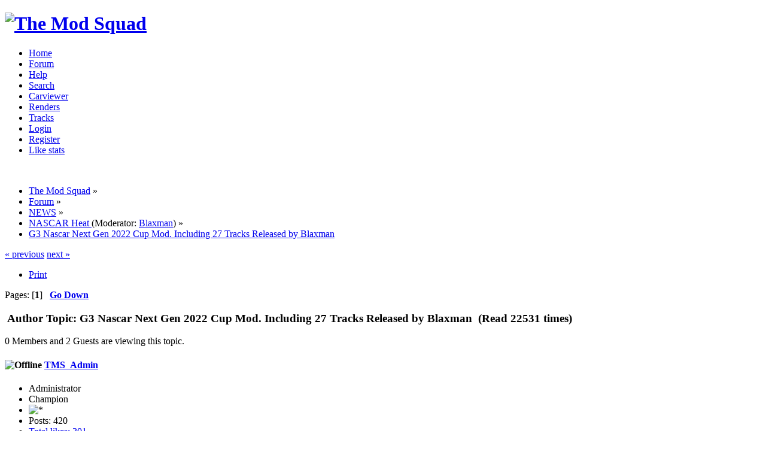

--- FILE ---
content_type: text/html; charset=ISO-8859-1
request_url: http://www.themodsquad.info/index.php?topic=8050.0;prev_next=next
body_size: 11759
content:
<!DOCTYPE html PUBLIC "-//W3C//DTD XHTML 1.0 Transitional//EN" "http://www.w3.org/TR/xhtml1/DTD/xhtml1-transitional.dtd">
<html xmlns="http://www.w3.org/1999/xhtml">
<head>
	<link rel="stylesheet" type="text/css" href="https://www.themodsquad.info/Themes/flatline/css/index.css?fin20" />
	<link rel="stylesheet" type="text/css" href="https://www.themodsquad.info/Themes/flatline/css/index_blue.css?fin20" />
	<link rel="stylesheet" type="text/css" href="http://www.themodsquad.info/Themes/default/css/webkit.css" />
	<script type="text/javascript" src="http://ajax.googleapis.com/ajax/libs/jquery/1/jquery.min.js"></script>
	<script type="text/javascript" src="http://code.jquery.com/jquery-migrate-1.0.0.js"></script>
	<script type="text/javascript" src="https://www.themodsquad.info/Themes/flatline/scripts/superfish.js"></script>
	<script type="text/javascript" src="http://www.themodsquad.info/Themes/default/scripts/script.js?fin20"></script>
	<script type="text/javascript" src="https://www.themodsquad.info/Themes/flatline/scripts/theme.js?fin20"></script>
	<script type="text/javascript"><!-- // --><![CDATA[
		var smf_theme_url = "https://www.themodsquad.info/Themes/flatline";
		var smf_default_theme_url = "http://www.themodsquad.info/Themes/default";
		var smf_images_url = "https://www.themodsquad.info/Themes/flatline/images";
		var smf_scripturl = "https://www.themodsquad.info/index.php?PHPSESSID=8306a34b7e4e36d4705ef28831699911&amp;";
		var smf_iso_case_folding = false;
		var smf_charset = "ISO-8859-1";
		var ajax_notification_text = "Loading...";
		var ajax_notification_cancel_text = "Cancel";
	// ]]></script>
	
		<script type="text/javascript">

		$(document).ready(function() { 
			$("ul.dropmenu").superfish(); 
		}); 

	</script>
	<script type="text/javascript">
		jQuery(document).ready(function($){
			$("#gototop").click(function() {
				$("body,html").animate({scrollTop:0},800);
			});	
		});
	</script>
	<meta http-equiv="Content-Type" content="text/html; charset=ISO-8859-1" />
	<meta name="descriptiong" content="G3 Nascar Next Gen 2022 Cup Mod.  Including 27 Tracks Released by Blaxman" />
	<title>G3 Nascar Next Gen 2022 Cup Mod.  Including 27 Tracks Released by Blaxman</title>
	<meta name="robots" content="noindex" />
	<link rel="canonical" href="https://www.themodsquad.info/index.php?topic=8017.0" />
	<link rel="help" href="https://www.themodsquad.info/index.php?PHPSESSID=8306a34b7e4e36d4705ef28831699911&amp;action=help" />
	<link rel="search" href="https://www.themodsquad.info/index.php?PHPSESSID=8306a34b7e4e36d4705ef28831699911&amp;action=search" />
	<link rel="contents" href="https://www.themodsquad.info/index.php?PHPSESSID=8306a34b7e4e36d4705ef28831699911&amp;" />
	<link href="http://fonts.googleapis.com/css?family=Questrial" rel="stylesheet" type="text/css" />
	
	<link rel="alternate" type="application/rss+xml" title="The Mod Squad - RSS" href="https://www.themodsquad.info/index.php?PHPSESSID=8306a34b7e4e36d4705ef28831699911&amp;type=rss;action=.xml" />
	<link rel="prev" href="https://www.themodsquad.info/index.php?PHPSESSID=8306a34b7e4e36d4705ef28831699911&amp;topic=8017.0;prev_next=prev" />
	<link rel="next" href="https://www.themodsquad.info/index.php?PHPSESSID=8306a34b7e4e36d4705ef28831699911&amp;topic=8017.0;prev_next=next" />
	<link rel="index" href="https://www.themodsquad.info/index.php?PHPSESSID=8306a34b7e4e36d4705ef28831699911&amp;board=36.0" /><link rel="stylesheet" type="text/css" href="http://www.themodsquad.info/Themes/default/css/LikePosts.css" />
	<link rel="stylesheet" type="text/css" href="http://www.themodsquad.info/Themes/default/css/VBBIS.styles.css?fin20" />
	<script language="JavaScript" type="text/javascript"><!-- // --><![CDATA[
	function EzToogle(myEzItem,ezBlockID,myImage,isBlock)
	{
		var ezCollapseState = 0;	
	
		if (document.getElementById && document.getElementById(myEzItem)!= null) {
			if (document.getElementById(myEzItem).style.display == "none")
			{ 
				document.getElementById(myEzItem).style.display = "";
				ezCollapseState = 0;
			}
			else
			{ 
				document.getElementById(myEzItem).style.display = "none";
				ezCollapseState = 1;
				document.getElementById(myEzItem).style.height = "0px";
				document.getElementById(myEzItem).style.overflowY = "hidden";
			}	
		} else if (document.layers && document.layers[myEzItem]!= null) {
			if (document.layers[myEzItem].display == "none")
			{ 
				document.layers[myEzItem].display = "";
				ezCollapseState = 0;
			}
			else
			{ 
				document.layers[myEzItem].display = "none";
				ezCollapseState = 1;
				document.layers[myEzItem].height = "0px";
				document.layers[myEzItem].overflowY = "hidden";
			}	
		} else if (document.all) {
			if (document.all[myEzItem].style.display == "none")
			{ 
				document.all[myEzItem].style.display = ""; 
				ezCollapseState = 0;
			}
			else
			{ 
				document.all[myEzItem].style.display = "none"; 
				ezCollapseState = 1;
				document.all[myEzItem].style.height = "0px";
				document.all[myEzItem].style.overflowY = "hidden";	
			}
		}
		
		EzPortalSaveBlockState(ezBlockID,ezCollapseState,isBlock);
			if (myImage.src == "https://www.themodsquad.info/Themes/flatline/images/collapse.gif") 
				myImage.src = "https://www.themodsquad.info/Themes/flatline/images/expand.gif";
			else 
				myImage.src = "https://www.themodsquad.info/Themes/flatline/images/collapse.gif";
		
		}
	function EzPortalSaveBlockState(ezBlock,ezState,isBlock)
	{
		var tempImage = new Image();
		if (isBlock == 1)
			tempImage.src = smf_scripturl + (smf_scripturl.indexOf("?") == -1 ? "?" : "&") + "action=ezportal;sa=blockstate;blockid=" + ezBlock + ";state=" + ezState + ";sesc=" + "1a392d94b374d88e8e2935be722ded22" +  ";" + (new Date().getTime());
		else
			tempImage.src = smf_scripturl + (smf_scripturl.indexOf("?") == -1 ? "?" : "&") + "action=ezportal;sa=columnstate;columnid=" + ezBlock + ";state=" + ezState + ";sesc=" + "1a392d94b374d88e8e2935be722ded22" +  ";" + (new Date().getTime());
			
	}
	// ]]></script>
</head>
<body>
<div id="wrapper" style="width: 90%">
		<div id="header"><div class="frame">
		<div id="top_section">
	<h1 class="forumtitle">
	            <a href="https://www.themodsquad.info/index.php?PHPSESSID=8306a34b7e4e36d4705ef28831699911&amp;"><img src="https://www.themodsquad.info/Themes/flatline/images/theme/logo.png" alt="The Mod Squad" title="The Mod Squad" /></a>
    </h1>
         	<div class="styleselect">
			<a class="red" href="https://www.themodsquad.info/index.php?PHPSESSID=8306a34b7e4e36d4705ef28831699911&amp;variant=red" title="Red"></a>
			<a class="blue" href="https://www.themodsquad.info/index.php?PHPSESSID=8306a34b7e4e36d4705ef28831699911&amp;variant=blue" title="Blue"></a>	
			<a class="green" href="https://www.themodsquad.info/index.php?PHPSESSID=8306a34b7e4e36d4705ef28831699911&amp;variant=green" title="Green"></a>
			<a class="purple" href="https://www.themodsquad.info/index.php?PHPSESSID=8306a34b7e4e36d4705ef28831699911&amp;variant=purple" title="Purple"></a>
			<a class="turquoise" href="https://www.themodsquad.info/index.php?PHPSESSID=8306a34b7e4e36d4705ef28831699911&amp;variant=turquoise" title="Turquoise"></a>
            </div>
		</div>
			</div>
		</div>
	
		<div id="main_menu">
			<ul class="dropmenu" id="menu_nav">
				<li id="button_home">
					<a class="active firstlevel" href="https://www.themodsquad.info/index.php?PHPSESSID=8306a34b7e4e36d4705ef28831699911&amp;">
						<span class="last firstlevel">Home</span>
					</a>
				</li>
				<li id="button_forum">
					<a class="firstlevel" href="https://www.themodsquad.info/index.php?PHPSESSID=8306a34b7e4e36d4705ef28831699911&amp;action=forum">
						<span class="firstlevel">Forum</span>
					</a>
				</li>
				<li id="button_help">
					<a class="firstlevel" href="https://www.themodsquad.info/index.php?PHPSESSID=8306a34b7e4e36d4705ef28831699911&amp;action=help">
						<span class="firstlevel">Help</span>
					</a>
				</li>
				<li id="button_search">
					<a class="firstlevel" href="https://www.themodsquad.info/index.php?PHPSESSID=8306a34b7e4e36d4705ef28831699911&amp;action=search">
						<span class="firstlevel">Search</span>
					</a>
				</li>
				<li id="button_carviewer">
					<a class="firstlevel" href="http://www.themodsquad.info/carviewers/">
						<span class="firstlevel">Carviewer</span>
					</a>
				</li>
				<li id="button_renders">
					<a class="firstlevel" href="http://renders.themodsquad.info/">
						<span class="firstlevel">Renders</span>
					</a>
				</li>
				<li id="button_tracks">
					<a class="firstlevel" href="http://tracks.themodsquad.info/">
						<span class="firstlevel">Tracks</span>
					</a>
				</li>
				<li id="button_login">
					<a class="firstlevel" href="https://www.themodsquad.info/index.php?PHPSESSID=8306a34b7e4e36d4705ef28831699911&amp;action=login">
						<span class="firstlevel">Login</span>
					</a>
				</li>
				<li id="button_register">
					<a class="firstlevel" href="https://www.themodsquad.info/index.php?PHPSESSID=8306a34b7e4e36d4705ef28831699911&amp;action=register">
						<span class="last firstlevel">Register</span>
					</a>
				</li>
				<li id="button_like_post_stats">
					<a class="firstlevel" href="https://www.themodsquad.info/index.php?PHPSESSID=8306a34b7e4e36d4705ef28831699911&amp;action=likepostsstats">
						<span class="firstlevel">Like stats</span>
					</a>
				</li>
			</ul>
		</div>
		<script type="text/javascript"><!-- // --><![CDATA[
			var oMainHeaderToggle = new smc_Toggle({
				bToggleEnabled: true,
				bCurrentlyCollapsed: false,
				aSwappableContainers: [
					'upper_section'
				],
				aSwapImages: [
					{
						sId: 'upshrink',
						srcExpanded: smf_images_url + '/upshrink.png',
						altExpanded: 'Shrink or expand the header.',
						srcCollapsed: smf_images_url + '/upshrink2.png',
						altCollapsed: 'Shrink or expand the header.'
					}
				],
				oThemeOptions: {
					bUseThemeSettings: false,
					sOptionName: 'collapse_header',
					sSessionVar: 'c8e3329544',
					sSessionId: '1a392d94b374d88e8e2935be722ded22'
				},
				oCookieOptions: {
					bUseCookie: true,
					sCookieName: 'upshrink'
				}
			});
		// ]]></script>
		<br class="clear" />
	
	<div id="content_section"><div class="frame">
		<div id="main_content_section">
	<div class="navigate_section">
		<ul>
			<li>
				<a href="https://www.themodsquad.info/index.php?PHPSESSID=8306a34b7e4e36d4705ef28831699911&amp;"><span>The Mod Squad</span></a> &#187;
			</li>
			<li>
				<a href="https://www.themodsquad.info/index.php?PHPSESSID=8306a34b7e4e36d4705ef28831699911&amp;action=forum"><span>Forum</span></a> &#187;
			</li>
			<li>
				<a href="https://www.themodsquad.info/index.php?PHPSESSID=8306a34b7e4e36d4705ef28831699911&amp;action=forum#c7"><span>NEWS</span></a> &#187;
			</li>
			<li>
				<a href="https://www.themodsquad.info/index.php?PHPSESSID=8306a34b7e4e36d4705ef28831699911&amp;board=36.0"><span>NASCAR Heat </span></a> (Moderator: <a href="https://www.themodsquad.info/index.php?PHPSESSID=8306a34b7e4e36d4705ef28831699911&amp;action=profile;u=71" title="Board Moderator">Blaxman</a>) &#187;
			</li>
			<li class="last">
				<a href="https://www.themodsquad.info/index.php?PHPSESSID=8306a34b7e4e36d4705ef28831699911&amp;topic=8017.0"><span>G3 Nascar Next Gen 2022 Cup Mod.  Including 27 Tracks Released by Blaxman</span></a>
			</li>
		</ul>
	</div>
			<a id="top"></a>
			<a id="msg60066"></a>
			<div class="pagesection">
				<div class="nextlinks"><a href="https://www.themodsquad.info/index.php?PHPSESSID=8306a34b7e4e36d4705ef28831699911&amp;topic=8017.0;prev_next=prev#new">&laquo; previous</a> <a href="https://www.themodsquad.info/index.php?PHPSESSID=8306a34b7e4e36d4705ef28831699911&amp;topic=8017.0;prev_next=next#new">next &raquo;</a></div>
		<div class="buttonlist floatright">
			<ul>
				<li><a class="button_strip_print" href="https://www.themodsquad.info/index.php?PHPSESSID=8306a34b7e4e36d4705ef28831699911&amp;action=printpage;topic=8017.0" rel="new_win nofollow"><span class="last">Print</span></a></li>
			</ul>
		</div>
				<div class="pagelinks floatleft">Pages: [<strong>1</strong>]   &nbsp;&nbsp;<a href="#lastPost"><strong>Go Down</strong></a></div>
			</div>
			<div id="forumposts">
				<div class="cat_bar">
					<h3 class="catbg">
						<img src="https://www.themodsquad.info/Themes/flatline/images/topic/normal_post.gif" align="bottom" alt="" />
						<span id="author">Author</span>
						Topic: G3 Nascar Next Gen 2022 Cup Mod.  Including 27 Tracks Released by Blaxman &nbsp;(Read 22531 times)
					</h3>
				</div>
				<p id="whoisviewing" class="smalltext">0 Members and 2 Guests are viewing this topic.
				</p>
				<form action="https://www.themodsquad.info/index.php?PHPSESSID=8306a34b7e4e36d4705ef28831699911&amp;action=quickmod2;topic=8017.0" method="post" accept-charset="ISO-8859-1" name="quickModForm" id="quickModForm" style="margin: 0;" onsubmit="return oQuickModify.bInEditMode ? oQuickModify.modifySave('1a392d94b374d88e8e2935be722ded22', 'c8e3329544') : false">
				<div class="windowbg">
					<span class="topslice"><span></span></span>
					<div class="post_wrapper">
						<div class="poster">
							<h4>
								<img src="https://www.themodsquad.info/Themes/flatline/images/useroff.gif" alt="Offline" />
								<a href="https://www.themodsquad.info/index.php?PHPSESSID=8306a34b7e4e36d4705ef28831699911&amp;action=profile;u=3226" title="View the profile of TMS_Admin">TMS_Admin</a>
							</h4>
							<ul class="reset smalltext" id="msg_60066_extra_info">
								<li class="membergroup">Administrator</li>
								<li class="postgroup">Champion</li>
								<li class="stars"><img src="https://www.themodsquad.info/Themes/flatline/images/site_owner.png" alt="*" /></li>
								<li class="postcount">Posts: 420</li>
								<li class="postcount"><a href="https://www.themodsquad.info/index.php?PHPSESSID=8306a34b7e4e36d4705ef28831699911&amp;action=profile;area=likeposts;sa=seeotherslikes;u=3226">Total likes: 301</a></li>
								<li class="profile">
									<ul>
									</ul>
								</li>
							</ul>
						</div>
						<div class="postarea">
							<div class="flow_hidden">
								<div class="keyinfo">
									<div class="messageicon">
										<img src="https://www.themodsquad.info/Themes/flatline/images/post/xx.gif" alt="" />
									</div>
									<h5 id="subject_60066">
										<a href="https://www.themodsquad.info/index.php?PHPSESSID=8306a34b7e4e36d4705ef28831699911&amp;topic=8017.msg60066#msg60066" rel="nofollow">G3 Nascar Next Gen 2022 Cup Mod.  Including 27 Tracks Released by Blaxman</a>
									</h5>
									<div class="smalltext">&#171; <strong> on:</strong> April 16, 2022, 11:09:44 AM &#187;</div>
									<div id="msg_60066_quick_mod"></div>
								</div>
							</div>
							<div class="post">
								<div class="inner" id="msg_60066"><div align="center">G3 Nascar Next Gen 2022 Cup Mod.&nbsp; Including 27 Tracks<span style="font-size: 18pt;" class="bbc_size"><span style="color: red;" class="bbc_color"></span></span></div><br />G3 2022 Cup Mod.&nbsp; <br />Brand new Cup models, templates, and 27 brand new and updated tracks inside of the mod.<br /><br /><div align="center"><img src="http://new.themodsquad.info/downloads/Blaxman/cup2022.jpg" alt="" class="bbc_img" /></div><br />Download it here:&nbsp; <a href="http://www.themodsquad.info/index.php?action=downloads;sa=view;down=1340" class="bbc_link" target="_blank">http://www.themodsquad.info/index.php?action=downloads;sa=view;down=1340</a></div>
							</div>
						</div>
						<div class="moderatorbar">
							<div class="smalltext modified" id="modified_60066">
							</div>
							<div class="smalltext reportlinks">
								<img src="https://www.themodsquad.info/Themes/flatline/images/ip.gif" alt="" />
								Logged
							</div><div class="like_post_box floatleft">
							<a id="like_post_info_60066" href="javascript:void(0)" onclick="lpObj.likeHandler.showMessageLikedInfo(60066)">
								
							</a></div>
						</div>
					</div>
					<span class="botslice"><span></span></span>
				</div>
				<hr class="post_separator" />
				<a id="msg60068"></a>
				<div class="windowbg2">
					<span class="topslice"><span></span></span>
					<div class="post_wrapper">
						<div class="poster">
							<h4>
								<img src="https://www.themodsquad.info/Themes/flatline/images/useroff.gif" alt="Offline" />
								<a href="https://www.themodsquad.info/index.php?PHPSESSID=8306a34b7e4e36d4705ef28831699911&amp;action=profile;u=71" title="View the profile of Blaxman">Blaxman</a>
							</h4>
							<ul class="reset smalltext" id="msg_60068_extra_info">
								<li class="membergroup">Administrator</li>
								<li class="postgroup">Veteran</li>
								<li class="stars"><img src="https://www.themodsquad.info/Themes/flatline/images/admin.png" alt="*" /></li>
 								<li class="avatar">
									<a href="https://www.themodsquad.info/index.php?PHPSESSID=8306a34b7e4e36d4705ef28831699911&amp;action=profile;u=71">
										<img class="avatar" src="https://www.themodsquad.info/index.php?PHPSESSID=8306a34b7e4e36d4705ef28831699911&amp;action=dlattach;attach=16;type=avatar" alt="" />
									</a>
								</li>
								<li class="postcount">Posts: 2663</li>
								<li class="postcount"><a href="https://www.themodsquad.info/index.php?PHPSESSID=8306a34b7e4e36d4705ef28831699911&amp;action=profile;area=likeposts;sa=seeotherslikes;u=71">Total likes: 156</a></li>
								<li class="profile">
									<ul>
									</ul>
								</li>
							</ul>
						</div>
						<div class="postarea">
							<div class="flow_hidden">
								<div class="keyinfo">
									<div class="messageicon">
										<img src="https://www.themodsquad.info/Themes/flatline/images/post/xx.gif" alt="" />
									</div>
									<h5 id="subject_60068">
										<a href="https://www.themodsquad.info/index.php?PHPSESSID=8306a34b7e4e36d4705ef28831699911&amp;topic=8017.msg60068#msg60068" rel="nofollow">Re: G3 Nascar Next Gen 2022 Cup Mod.  Including 27 Tracks Released by Blaxman</a>
									</h5>
									<div class="smalltext">&#171; <strong>Reply #1 on:</strong> April 17, 2022, 11:31:54 AM &#187;</div>
									<div id="msg_60068_quick_mod"></div>
								</div>
							</div>
							<div class="post">
								<div class="inner" id="msg_60068">Sorry if I got a little late for my own party!&nbsp; Thankfully we have TMS admins always ready!!!!&nbsp; &nbsp;<img src="http://www.themodsquad.info/Smileys/ModSquad/applaud.gif" alt="&#58;applaud&#58;" title="applaud" class="smiley" /> <img src="http://www.themodsquad.info/Smileys/ModSquad/applaud.gif" alt="&#58;applaud&#58;" title="applaud" class="smiley" /> <img src="http://www.themodsquad.info/Smileys/ModSquad/applaud.gif" alt="&#58;applaud&#58;" title="applaud" class="smiley" /> <img src="http://www.themodsquad.info/Smileys/ModSquad/applaud.gif" alt="&#58;applaud&#58;" title="applaud" class="smiley" /><br /><br /><br /><span style="font-size: 18pt;" class="bbc_size"><span style="text-shadow: blue 1px 1px 1px">2022 Nascar NEXT GEN mod is released.&nbsp; </span></span><br /><br /><strong>Quick guide for begginers or veterans (just in case): </strong><br /><br />The Next models and mod features are described below:<br /><br />- Model name: <strong>nxtgn</strong> (for Camaro) <br /><br />- Model name: <strong>nxtfd</strong> (for Mustang) <br /><br />- Model name: <strong>nxtoy</strong> (for Camry) <br /><br /><br /><strong><span style="color: red;" class="bbc_color"><span style="font-size: 14pt;" class="bbc_size">User and league managers warnings!</span><br /><br />&nbsp;1- Do not try to use or mix older models to this mod.&nbsp; That won&#039;t make it any better and will trigger &quot;cheating&quot; warnings in online races.<br /><br />&nbsp;2 -Updated Bristol and Darlington tracks are included into the mod folder. So...&nbsp; when racing these tracks online, league managers make sure to upload them to your servers (never fogetting to save the original first). <br /><br />&nbsp;3- League managers must check/ask if the drivers are using the correct version of the mod seen in the Options and Online Chating Room screens.&nbsp; The version displayed must be</span> </strong><strong>G3-NEX 22</strong>&quot;.<br /><br /><br /><strong>This mod is best used with it&#039;s own set of tracks (G3-NG versions already included in the download). For each one of these tracks, the mod keeps the feature called ghostcar that will be explained below. <br /><br /><br /><strong> Ghostcar feature for practicing (only at <strong>G3-ME</strong> tracks):</strong><br /><br />&nbsp; You can take the ghostcar feature ON at <strong>Setup</strong> screen after loading the desired track.&nbsp; With this feature activated, the mod will bring &quot;average laps&quot; ran by test cars as guide.&nbsp; Then... when the user beats the test car lap time, it becomes the lap to beat. So... as the user gets himself improved.... it has to beat himself more and more. <br /><br />&nbsp;Now... here&#039;s the coolest part:<br /><br />Once the user participates of online races, the best laps ever record of the races will be captured/recorded on his mod records.&nbsp; So, for example: Let&#039;s say &quot;whoever&quot; scored the BEST LAP EVER on the raced track. The user will later be able to race against &quot;whoever&#039;s&quot; ghostcar (as long as he wants) and try to adjust his car or skills to catch &quot;whoever&quot; and beat him up next time they go online.&nbsp; <br /><br /><span style="font-size: 14pt;" class="bbc_size"><strong><br />&nbsp;<span style="color: red;" class="bbc_color">Mod installation: </span></strong><br /><br />We have being trying to keep it simple. To avoid all those problems Windows 7, 8 or 10 use to have with Windows putting things on the wrong places or virtual folders. We are providind the mod in folders.&nbsp; <br /><br />All the user need to do is the following....<br /><br />&nbsp;Unzip the Mod pack, copy the <strong><span style="color: blue;" class="bbc_color">G3NascarNextGen</span></strong> folder and paste it into your <strong><span style="color: purple;" class="bbc_color">Nascar HEAT</span></strong> folder.&nbsp; <br /><br /><br /><br />==============================================<br /><br /><br />NEXT GEN mod link:<br /><br /><a href="https://www.themodsquad.info/index.php?PHPSESSID=8306a34b7e4e36d4705ef28831699911&amp;action=downloads;sa=view;down=1340" class="bbc_link" target="_blank">https://www.themodsquad.info/index.php?action=downloads;sa=view;down=1340</a><br /><br /><br /><br />Special thanks one more time do DaveO!!!!&nbsp; Thank you, bud!!&nbsp; <img src="http://www.themodsquad.info/Smileys/ModSquad/icon_cool.gif" alt="&#58;icon_cool&#58;" title="icon_cool" class="smiley" /> <img src="http://www.themodsquad.info/Smileys/ModSquad/applaud.gif" alt="&#58;applaud&#58;" title="applaud" class="smiley" /> <img src="http://www.themodsquad.info/Smileys/ModSquad/applaud.gif" alt="&#58;applaud&#58;" title="applaud" class="smiley" /> <img src="http://www.themodsquad.info/Smileys/ModSquad/applaud.gif" alt="&#58;applaud&#58;" title="applaud" class="smiley" /><br /><br /></span></strong></div>
							</div>
						</div>
						<div class="moderatorbar">
							<div class="smalltext modified" id="modified_60068">
							</div>
							<div class="smalltext reportlinks">
								<img src="https://www.themodsquad.info/Themes/flatline/images/ip.gif" alt="" />
								Logged
							</div><div class="like_post_box floatleft">
							<a id="like_post_info_60068" href="javascript:void(0)" onclick="lpObj.likeHandler.showMessageLikedInfo(60068)">
								
							</a></div>
						</div>
					</div>
					<span class="botslice"><span></span></span>
				</div>
				<hr class="post_separator" />
				<a id="msg60070"></a>
				<div class="windowbg">
					<span class="topslice"><span></span></span>
					<div class="post_wrapper">
						<div class="poster">
							<h4>
								<img src="https://www.themodsquad.info/Themes/flatline/images/useroff.gif" alt="Offline" />
								<a href="https://www.themodsquad.info/index.php?PHPSESSID=8306a34b7e4e36d4705ef28831699911&amp;action=profile;u=506" title="View the profile of Hunter">Hunter</a>
							</h4>
							<ul class="reset smalltext" id="msg_60070_extra_info">
								<li class="membergroup">Global Moderator</li>
								<li class="postgroup">Winner</li>
								<li class="stars"><img src="https://www.themodsquad.info/Themes/flatline/images/admin.png" alt="*" /></li>
								<li class="postcount">Posts: 239</li>
								<li class="postcount"><a href="https://www.themodsquad.info/index.php?PHPSESSID=8306a34b7e4e36d4705ef28831699911&amp;action=profile;area=likeposts;sa=seeotherslikes;u=506">Total likes: 38</a></li>
								<li class="profile">
									<ul>
									</ul>
								</li>
							</ul>
						</div>
						<div class="postarea">
							<div class="flow_hidden">
								<div class="keyinfo">
									<div class="messageicon">
										<img src="https://www.themodsquad.info/Themes/flatline/images/post/xx.gif" alt="" />
									</div>
									<h5 id="subject_60070">
										<a href="https://www.themodsquad.info/index.php?PHPSESSID=8306a34b7e4e36d4705ef28831699911&amp;topic=8017.msg60070#msg60070" rel="nofollow">Re: G3 Nascar Next Gen 2022 Cup Mod.  Including 27 Tracks Released by Blaxman</a>
									</h5>
									<div class="smalltext">&#171; <strong>Reply #2 on:</strong> April 19, 2022, 04:38:34 PM &#187;</div>
									<div id="msg_60070_quick_mod"></div>
								</div>
							</div>
							<div class="post">
								<div class="inner" id="msg_60070">WOW fantastic job Blaxman <img src="http://www.themodsquad.info/Smileys/ModSquad/applaud.gif" alt="&#58;applaud&#58;" title="applaud" class="smiley" /> <img src="http://www.themodsquad.info/Smileys/ModSquad/applaud.gif" alt="&#58;applaud&#58;" title="applaud" class="smiley" /> <img src="http://www.themodsquad.info/Smileys/ModSquad/applaud.gif" alt="&#58;applaud&#58;" title="applaud" class="smiley" /></div>
							</div>
						</div>
						<div class="moderatorbar">
							<div class="smalltext modified" id="modified_60070">
							</div>
							<div class="smalltext reportlinks">
								<img src="https://www.themodsquad.info/Themes/flatline/images/ip.gif" alt="" />
								Logged
							</div><div class="like_post_box floatleft">
							<a id="like_post_info_60070" href="javascript:void(0)" onclick="lpObj.likeHandler.showMessageLikedInfo(60070)">
								
							</a></div>
						</div>
					</div>
					<span class="botslice"><span></span></span>
				</div>
				<hr class="post_separator" />
				<a id="msg60071"></a>
				<div class="windowbg2">
					<span class="topslice"><span></span></span>
					<div class="post_wrapper">
						<div class="poster">
							<h4>
								<img src="https://www.themodsquad.info/Themes/flatline/images/useroff.gif" alt="Offline" />
								<a href="https://www.themodsquad.info/index.php?PHPSESSID=8306a34b7e4e36d4705ef28831699911&amp;action=profile;u=1692" title="View the profile of Daveybird">Daveybird</a>
							</h4>
							<ul class="reset smalltext" id="msg_60071_extra_info">
								<li class="membergroup">Old Farts Area</li>
								<li class="postgroup">Veteran</li>
								<li class="stars"><img src="https://www.themodsquad.info/Themes/flatline/images/star.gif" alt="*" /></li>
 								<li class="avatar">
									<a href="https://www.themodsquad.info/index.php?PHPSESSID=8306a34b7e4e36d4705ef28831699911&amp;action=profile;u=1692">
										<img class="avatar" src="https://www.themodsquad.info/index.php?PHPSESSID=8306a34b7e4e36d4705ef28831699911&amp;action=dlattach;attach=2287;type=avatar" alt="" />
									</a>
								</li>
								<li class="postcount">Posts: 591</li>
								<li class="postcount"><a href="https://www.themodsquad.info/index.php?PHPSESSID=8306a34b7e4e36d4705ef28831699911&amp;action=profile;area=likeposts;sa=seeotherslikes;u=1692">Total likes: 108</a></li>
								<li class="profile">
									<ul>
										<li><a href="https://randlesimracing.weebly.com/" title="https://randlesimracing.weebly.com/" target="_blank" class="new_win"><img src="https://www.themodsquad.info/Themes/flatline/images/www_sm.gif" alt="https://randlesimracing.weebly.com/" /></a></li>
									</ul>
								</li>
							</ul>
						</div>
						<div class="postarea">
							<div class="flow_hidden">
								<div class="keyinfo">
									<div class="messageicon">
										<img src="https://www.themodsquad.info/Themes/flatline/images/post/xx.gif" alt="" />
									</div>
									<h5 id="subject_60071">
										<a href="https://www.themodsquad.info/index.php?PHPSESSID=8306a34b7e4e36d4705ef28831699911&amp;topic=8017.msg60071#msg60071" rel="nofollow">Re: G3 Nascar Next Gen 2022 Cup Mod.  Including 27 Tracks Released by Blaxman</a>
									</h5>
									<div class="smalltext">&#171; <strong>Reply #3 on:</strong> April 19, 2022, 09:12:00 PM &#187;</div>
									<div id="msg_60071_quick_mod"></div>
								</div>
							</div>
							<div class="post">
								<div class="inner" id="msg_60071">Is that the actual Gateway model for Worldwide Technology Raceway? Glad NASCAR Heat finally has one, instead of that repainted Darlington, am I right? Does anyone remember what tracks were edited for what for the earlier Platinum mods?</div>
							</div>
						</div>
						<div class="moderatorbar">
							<div class="smalltext modified" id="modified_60071">
							</div>
							<div class="smalltext reportlinks">
								<img src="https://www.themodsquad.info/Themes/flatline/images/ip.gif" alt="" />
								Logged
							</div><div class="like_post_box floatleft">
							<a id="like_post_info_60071" href="javascript:void(0)" onclick="lpObj.likeHandler.showMessageLikedInfo(60071)">
								
							</a></div>
							<div class="signature" id="msg_60071_signature"><img src="http://i1013.photobucket.com/albums/af254/Slimyscaly/Daveybird%20TMS%20Signature_zpsreshyqpc.jpg" alt="" class="bbc_img" /></div>
						</div>
					</div>
					<span class="botslice"><span></span></span>
				</div>
				<hr class="post_separator" />
				<a id="msg60072"></a>
				<div class="windowbg">
					<span class="topslice"><span></span></span>
					<div class="post_wrapper">
						<div class="poster">
							<h4>
								<img src="https://www.themodsquad.info/Themes/flatline/images/useroff.gif" alt="Offline" />
								<a href="https://www.themodsquad.info/index.php?PHPSESSID=8306a34b7e4e36d4705ef28831699911&amp;action=profile;u=71" title="View the profile of Blaxman">Blaxman</a>
							</h4>
							<ul class="reset smalltext" id="msg_60072_extra_info">
								<li class="membergroup">Administrator</li>
								<li class="postgroup">Veteran</li>
								<li class="stars"><img src="https://www.themodsquad.info/Themes/flatline/images/admin.png" alt="*" /></li>
 								<li class="avatar">
									<a href="https://www.themodsquad.info/index.php?PHPSESSID=8306a34b7e4e36d4705ef28831699911&amp;action=profile;u=71">
										<img class="avatar" src="https://www.themodsquad.info/index.php?PHPSESSID=8306a34b7e4e36d4705ef28831699911&amp;action=dlattach;attach=16;type=avatar" alt="" />
									</a>
								</li>
								<li class="postcount">Posts: 2663</li>
								<li class="postcount"><a href="https://www.themodsquad.info/index.php?PHPSESSID=8306a34b7e4e36d4705ef28831699911&amp;action=profile;area=likeposts;sa=seeotherslikes;u=71">Total likes: 156</a></li>
								<li class="profile">
									<ul>
									</ul>
								</li>
							</ul>
						</div>
						<div class="postarea">
							<div class="flow_hidden">
								<div class="keyinfo">
									<div class="messageicon">
										<img src="https://www.themodsquad.info/Themes/flatline/images/post/xx.gif" alt="" />
									</div>
									<h5 id="subject_60072">
										<a href="https://www.themodsquad.info/index.php?PHPSESSID=8306a34b7e4e36d4705ef28831699911&amp;topic=8017.msg60072#msg60072" rel="nofollow">Re: G3 Nascar Next Gen 2022 Cup Mod.  Including 27 Tracks Released by Blaxman</a>
									</h5>
									<div class="smalltext">&#171; <strong>Reply #4 on:</strong> April 20, 2022, 06:03:08 PM &#187;</div>
									<div id="msg_60072_quick_mod"></div>
								</div>
							</div>
							<div class="post">
								<div class="inner" id="msg_60072"><div class="quoteheader"><div class="topslice_quote"><a href="https://www.themodsquad.info/index.php?PHPSESSID=8306a34b7e4e36d4705ef28831699911&amp;topic=8017.msg60071#msg60071">Quote from: Daveybird on April 19, 2022, 09:12:00 PM</a></div></div><blockquote class="bbc_standard_quote">Is that the actual Gateway model for Worldwide Technology Raceway? Glad NASCAR Heat finally has one, instead of that repainted Darlington, am I right? Does anyone remember what tracks were edited for what for the earlier Platinum mods?<br /></blockquote><div class="quotefooter"><div class="botslice_quote"></div></div><br />Yes....&nbsp; &nbsp;Worldwide Technology Raceway is the actual Gateway track (converted by The Mask a.k.a JOleg) and never released (until now).&nbsp; <img src="http://www.themodsquad.info/Smileys/ModSquad/good2.gif" alt="&#58;good2&#58;" title="good2" class="smiley" /> <img src="http://www.themodsquad.info/Smileys/ModSquad/icon_thumbsup.gif" alt="&#40;Y&#41;" title="" class="smiley" /><br /><br /><br /></div>
							</div>
						</div>
						<div class="moderatorbar">
							<div class="smalltext modified" id="modified_60072">
							</div>
							<div class="smalltext reportlinks">
								<img src="https://www.themodsquad.info/Themes/flatline/images/ip.gif" alt="" />
								Logged
							</div><div class="like_post_box floatleft">
							<a id="like_post_info_60072" href="javascript:void(0)" onclick="lpObj.likeHandler.showMessageLikedInfo(60072)">
								
							</a></div>
						</div>
					</div>
					<span class="botslice"><span></span></span>
				</div>
				<hr class="post_separator" />
				<a id="msg60073"></a>
				<div class="windowbg2">
					<span class="topslice"><span></span></span>
					<div class="post_wrapper">
						<div class="poster">
							<h4>
								<img src="https://www.themodsquad.info/Themes/flatline/images/useroff.gif" alt="Offline" />
								<a href="https://www.themodsquad.info/index.php?PHPSESSID=8306a34b7e4e36d4705ef28831699911&amp;action=profile;u=506" title="View the profile of Hunter">Hunter</a>
							</h4>
							<ul class="reset smalltext" id="msg_60073_extra_info">
								<li class="membergroup">Global Moderator</li>
								<li class="postgroup">Winner</li>
								<li class="stars"><img src="https://www.themodsquad.info/Themes/flatline/images/admin.png" alt="*" /></li>
								<li class="postcount">Posts: 239</li>
								<li class="postcount"><a href="https://www.themodsquad.info/index.php?PHPSESSID=8306a34b7e4e36d4705ef28831699911&amp;action=profile;area=likeposts;sa=seeotherslikes;u=506">Total likes: 38</a></li>
								<li class="profile">
									<ul>
									</ul>
								</li>
							</ul>
						</div>
						<div class="postarea">
							<div class="flow_hidden">
								<div class="keyinfo">
									<div class="messageicon">
										<img src="https://www.themodsquad.info/Themes/flatline/images/post/xx.gif" alt="" />
									</div>
									<h5 id="subject_60073">
										<a href="https://www.themodsquad.info/index.php?PHPSESSID=8306a34b7e4e36d4705ef28831699911&amp;topic=8017.msg60073#msg60073" rel="nofollow">Re: G3 Nascar Next Gen 2022 Cup Mod.  Including 27 Tracks Released by Blaxman</a>
									</h5>
									<div class="smalltext">&#171; <strong>Reply #5 on:</strong> April 22, 2022, 05:03:05 PM &#187;</div>
									<div id="msg_60073_quick_mod"></div>
								</div>
							</div>
							<div class="post">
								<div class="inner" id="msg_60073">When you run that track in auto pitting the cars flip into there stalls can that be fixed <img src="http://www.themodsquad.info/Smileys/ModSquad/1dunknow.gif" alt="&#58;idunno&#58;" title="I don't know" class="smiley" /></div>
							</div>
						</div>
						<div class="moderatorbar">
							<div class="smalltext modified" id="modified_60073">
							</div>
							<div class="smalltext reportlinks">
								<img src="https://www.themodsquad.info/Themes/flatline/images/ip.gif" alt="" />
								Logged
							</div><div class="like_post_box floatleft">
							<a id="like_post_info_60073" href="javascript:void(0)" onclick="lpObj.likeHandler.showMessageLikedInfo(60073)">
								
							</a></div>
						</div>
					</div>
					<span class="botslice"><span></span></span>
				</div>
				<hr class="post_separator" />
				<a id="msg60079"></a>
				<div class="windowbg">
					<span class="topslice"><span></span></span>
					<div class="post_wrapper">
						<div class="poster">
							<h4>
								<img src="https://www.themodsquad.info/Themes/flatline/images/useroff.gif" alt="Offline" />
								<a href="https://www.themodsquad.info/index.php?PHPSESSID=8306a34b7e4e36d4705ef28831699911&amp;action=profile;u=71" title="View the profile of Blaxman">Blaxman</a>
							</h4>
							<ul class="reset smalltext" id="msg_60079_extra_info">
								<li class="membergroup">Administrator</li>
								<li class="postgroup">Veteran</li>
								<li class="stars"><img src="https://www.themodsquad.info/Themes/flatline/images/admin.png" alt="*" /></li>
 								<li class="avatar">
									<a href="https://www.themodsquad.info/index.php?PHPSESSID=8306a34b7e4e36d4705ef28831699911&amp;action=profile;u=71">
										<img class="avatar" src="https://www.themodsquad.info/index.php?PHPSESSID=8306a34b7e4e36d4705ef28831699911&amp;action=dlattach;attach=16;type=avatar" alt="" />
									</a>
								</li>
								<li class="postcount">Posts: 2663</li>
								<li class="postcount"><a href="https://www.themodsquad.info/index.php?PHPSESSID=8306a34b7e4e36d4705ef28831699911&amp;action=profile;area=likeposts;sa=seeotherslikes;u=71">Total likes: 156</a></li>
								<li class="profile">
									<ul>
									</ul>
								</li>
							</ul>
						</div>
						<div class="postarea">
							<div class="flow_hidden">
								<div class="keyinfo">
									<div class="messageicon">
										<img src="https://www.themodsquad.info/Themes/flatline/images/post/xx.gif" alt="" />
									</div>
									<h5 id="subject_60079">
										<a href="https://www.themodsquad.info/index.php?PHPSESSID=8306a34b7e4e36d4705ef28831699911&amp;topic=8017.msg60079#msg60079" rel="nofollow">Re: G3 Nascar Next Gen 2022 Cup Mod.  Including 27 Tracks Released by Blaxman</a>
									</h5>
									<div class="smalltext">&#171; <strong>Reply #6 on:</strong> April 26, 2022, 09:39:43 AM &#187;</div>
									<div id="msg_60079_quick_mod"></div>
								</div>
							</div>
							<div class="post">
								<div class="inner" id="msg_60079"><div class="quoteheader"><div class="topslice_quote"><a href="https://www.themodsquad.info/index.php?PHPSESSID=8306a34b7e4e36d4705ef28831699911&amp;topic=8017.msg60073#msg60073">Quote from: Hunter on April 22, 2022, 05:03:05 PM</a></div></div><blockquote class="bbc_standard_quote">When you run that track in auto pitting the cars flip into there stalls can that be fixed <img src="http://www.themodsquad.info/Smileys/ModSquad/1dunknow.gif" alt="&#58;idunno&#58;" title="I don't know" class="smiley" /><br /></blockquote><div class="quotefooter"><div class="botslice_quote"></div></div><br />At WWT track that was the best we could get. The AI&#039;s and auto driving pits are kinda &quot;wild&quot; in there indeed. By now, I suggest manual driving pits and a pit window strategy that avoid being there along with AI cars.&nbsp; &nbsp;<img src="http://www.themodsquad.info/Smileys/ModSquad/cheesy.gif" alt="&#58;D" title="Cheesy" class="smiley" /> <img src="http://www.themodsquad.info/Smileys/ModSquad/laugh1.gif" alt="&#58;laugh1&#58;" title="laugh1" class="smiley" /> </div>
							</div>
						</div>
						<div class="moderatorbar">
							<div class="smalltext modified" id="modified_60079">
							</div>
							<div class="smalltext reportlinks">
								<img src="https://www.themodsquad.info/Themes/flatline/images/ip.gif" alt="" />
								Logged
							</div><div class="like_post_box floatleft">
							<a id="like_post_info_60079" href="javascript:void(0)" onclick="lpObj.likeHandler.showMessageLikedInfo(60079)">
								
							</a></div>
						</div>
					</div>
					<span class="botslice"><span></span></span>
				</div>
				<hr class="post_separator" />
				<a id="msg60114"></a>
				<div class="windowbg2">
					<span class="topslice"><span></span></span>
					<div class="post_wrapper">
						<div class="poster">
							<h4>
								<img src="https://www.themodsquad.info/Themes/flatline/images/useroff.gif" alt="Offline" />
								<a href="https://www.themodsquad.info/index.php?PHPSESSID=8306a34b7e4e36d4705ef28831699911&amp;action=profile;u=7039" title="View the profile of TGeorge">TGeorge</a>
							</h4>
							<ul class="reset smalltext" id="msg_60114_extra_info">
								<li class="postgroup">Newbie</li>
								<li class="stars"><img src="https://www.themodsquad.info/Themes/flatline/images/new_guy.png" alt="*" /></li>
								<li class="postcount">Posts: 2</li>
								<li class="postcount"><a href="https://www.themodsquad.info/index.php?PHPSESSID=8306a34b7e4e36d4705ef28831699911&amp;action=profile;area=likeposts;sa=seeotherslikes;u=7039">Total likes: 0</a></li>
								<li class="profile">
									<ul>
									</ul>
								</li>
							</ul>
						</div>
						<div class="postarea">
							<div class="flow_hidden">
								<div class="keyinfo">
									<div class="messageicon">
										<img src="https://www.themodsquad.info/Themes/flatline/images/post/xx.gif" alt="" />
									</div>
									<h5 id="subject_60114">
										<a href="https://www.themodsquad.info/index.php?PHPSESSID=8306a34b7e4e36d4705ef28831699911&amp;topic=8017.msg60114#msg60114" rel="nofollow">Re: G3 Nascar Next Gen 2022 Cup Mod.  Including 27 Tracks Released by Blaxman</a>
									</h5>
									<div class="smalltext">&#171; <strong>Reply #7 on:</strong> July 12, 2022, 08:38:38 PM &#187;</div>
									<div id="msg_60114_quick_mod"></div>
								</div>
							</div>
							<div class="post">
								<div class="inner" id="msg_60114">Great work, I am looking for the garage button, I was running at Atlanta and did not see it. I have not tried another track yet</div>
							</div>
						</div>
						<div class="moderatorbar">
							<div class="smalltext modified" id="modified_60114">
							</div>
							<div class="smalltext reportlinks">
								<img src="https://www.themodsquad.info/Themes/flatline/images/ip.gif" alt="" />
								Logged
							</div><div class="like_post_box floatleft">
							<a id="like_post_info_60114" href="javascript:void(0)" onclick="lpObj.likeHandler.showMessageLikedInfo(60114)">
								
							</a></div>
						</div>
					</div>
					<span class="botslice"><span></span></span>
				</div>
				<hr class="post_separator" />
				<a id="msg60115"></a>
				<div class="windowbg">
					<span class="topslice"><span></span></span>
					<div class="post_wrapper">
						<div class="poster">
							<h4>
								<img src="https://www.themodsquad.info/Themes/flatline/images/useroff.gif" alt="Offline" />
								<a href="https://www.themodsquad.info/index.php?PHPSESSID=8306a34b7e4e36d4705ef28831699911&amp;action=profile;u=42" title="View the profile of spin_doctor">spin_doctor</a>
							</h4>
							<ul class="reset smalltext" id="msg_60115_extra_info">
								<li class="membergroup">Administrator</li>
								<li class="postgroup">Veteran</li>
								<li class="stars"><img src="https://www.themodsquad.info/Themes/flatline/images/site_owner.png" alt="*" /></li>
 								<li class="avatar">
									<a href="https://www.themodsquad.info/index.php?PHPSESSID=8306a34b7e4e36d4705ef28831699911&amp;action=profile;u=42">
										<img class="avatar" src="https://www.themodsquad.info/index.php?PHPSESSID=8306a34b7e4e36d4705ef28831699911&amp;action=dlattach;attach=12;type=avatar" alt="" />
									</a>
								</li>
								<li class="postcount">Posts: 521</li>
								<li class="postcount"><a href="https://www.themodsquad.info/index.php?PHPSESSID=8306a34b7e4e36d4705ef28831699911&amp;action=profile;area=likeposts;sa=seeotherslikes;u=42">Total likes: 299</a></li>
								<li class="profile">
									<ul>
									</ul>
								</li>
							</ul>
						</div>
						<div class="postarea">
							<div class="flow_hidden">
								<div class="keyinfo">
									<div class="messageicon">
										<img src="https://www.themodsquad.info/Themes/flatline/images/post/xx.gif" alt="" />
									</div>
									<h5 id="subject_60115">
										<a href="https://www.themodsquad.info/index.php?PHPSESSID=8306a34b7e4e36d4705ef28831699911&amp;topic=8017.msg60115#msg60115" rel="nofollow">Re: G3 Nascar Next Gen 2022 Cup Mod.  Including 27 Tracks Released by Blaxman</a>
									</h5>
									<div class="smalltext">&#171; <strong>Reply #8 on:</strong> July 13, 2022, 07:49:54 PM &#187;</div>
									<div id="msg_60115_quick_mod"></div>
								</div>
							</div>
							<div class="post">
								<div class="inner" id="msg_60115">on the page where you don&#039;t see garage choose SETUP.&nbsp; You&#039;ll see a choice for REALISM. select either expert or hardcore. Return to the previous page and GARAGE should be available.&nbsp; <br /><br />Most of us like to use the HARDCORE realism setting since it gives a better feel and more adjustment. But that is also personal taste. AFAIK the online leagues all use HARDCORE realism as well.<br /><br />&nbsp;<img src="http://www.themodsquad.info/Smileys/ModSquad/smiley.gif" alt="&#58;&#41;" title="Smiley" class="smiley" /></div>
							</div>
						</div>
						<div class="moderatorbar">
							<div class="smalltext modified" id="modified_60115">
							</div>
							<div class="smalltext reportlinks">
								<img src="https://www.themodsquad.info/Themes/flatline/images/ip.gif" alt="" />
								Logged
							</div><div class="like_post_box floatleft">
							<a id="like_post_info_60115" href="javascript:void(0)" onclick="lpObj.likeHandler.showMessageLikedInfo(60115)">
								
							</a></div>
							<div class="signature" id="msg_60115_signature">Missed It By That Much...!</div>
						</div>
					</div>
					<span class="botslice"><span></span></span>
				</div>
				<hr class="post_separator" />
				<a id="msg60116"></a><a id="new"></a>
				<div class="windowbg2">
					<span class="topslice"><span></span></span>
					<div class="post_wrapper">
						<div class="poster">
							<h4>
								<img src="https://www.themodsquad.info/Themes/flatline/images/useroff.gif" alt="Offline" />
								<a href="https://www.themodsquad.info/index.php?PHPSESSID=8306a34b7e4e36d4705ef28831699911&amp;action=profile;u=7039" title="View the profile of TGeorge">TGeorge</a>
							</h4>
							<ul class="reset smalltext" id="msg_60116_extra_info">
								<li class="postgroup">Newbie</li>
								<li class="stars"><img src="https://www.themodsquad.info/Themes/flatline/images/new_guy.png" alt="*" /></li>
								<li class="postcount">Posts: 2</li>
								<li class="postcount"><a href="https://www.themodsquad.info/index.php?PHPSESSID=8306a34b7e4e36d4705ef28831699911&amp;action=profile;area=likeposts;sa=seeotherslikes;u=7039">Total likes: 0</a></li>
								<li class="profile">
									<ul>
									</ul>
								</li>
							</ul>
						</div>
						<div class="postarea">
							<div class="flow_hidden">
								<div class="keyinfo">
									<div class="messageicon">
										<img src="https://www.themodsquad.info/Themes/flatline/images/post/xx.gif" alt="" />
									</div>
									<h5 id="subject_60116">
										<a href="https://www.themodsquad.info/index.php?PHPSESSID=8306a34b7e4e36d4705ef28831699911&amp;topic=8017.msg60116#msg60116" rel="nofollow">Re: G3 Nascar Next Gen 2022 Cup Mod.  Including 27 Tracks Released by Blaxman</a>
									</h5>
									<div class="smalltext">&#171; <strong>Reply #9 on:</strong> July 15, 2022, 03:28:18 PM &#187;</div>
									<div id="msg_60116_quick_mod"></div>
								</div>
							</div>
							<div class="post">
								<div class="inner" id="msg_60116">Thanks that worked</div>
							</div>
						</div>
						<div class="moderatorbar">
							<div class="smalltext modified" id="modified_60116">
							</div>
							<div class="smalltext reportlinks">
								<img src="https://www.themodsquad.info/Themes/flatline/images/ip.gif" alt="" />
								Logged
							</div><div class="like_post_box floatleft">
							<a id="like_post_info_60116" href="javascript:void(0)" onclick="lpObj.likeHandler.showMessageLikedInfo(60116)">
								
							</a></div>
						</div>
					</div>
					<span class="botslice"><span></span></span>
				</div>
				<hr class="post_separator" />
				</form>
			</div>
			<a id="lastPost"></a>
			<div class="pagesection">
				
		<div class="buttonlist floatright">
			<ul>
				<li><a class="button_strip_print" href="https://www.themodsquad.info/index.php?PHPSESSID=8306a34b7e4e36d4705ef28831699911&amp;action=printpage;topic=8017.0" rel="new_win nofollow"><span class="last">Print</span></a></li>
			</ul>
		</div>
				<div class="pagelinks floatleft">Pages: [<strong>1</strong>]   &nbsp;&nbsp;<a href="#top"><strong>Go Up</strong></a></div>
				<div class="nextlinks_bottom"><a href="https://www.themodsquad.info/index.php?PHPSESSID=8306a34b7e4e36d4705ef28831699911&amp;topic=8017.0;prev_next=prev#new">&laquo; previous</a> <a href="https://www.themodsquad.info/index.php?PHPSESSID=8306a34b7e4e36d4705ef28831699911&amp;topic=8017.0;prev_next=next#new">next &raquo;</a></div>
			</div>
	<div class="navigate_section">
		<ul>
			<li>
				<a href="https://www.themodsquad.info/index.php?PHPSESSID=8306a34b7e4e36d4705ef28831699911&amp;"><span>The Mod Squad</span></a> &#187;
			</li>
			<li>
				<a href="https://www.themodsquad.info/index.php?PHPSESSID=8306a34b7e4e36d4705ef28831699911&amp;action=forum"><span>Forum</span></a> &#187;
			</li>
			<li>
				<a href="https://www.themodsquad.info/index.php?PHPSESSID=8306a34b7e4e36d4705ef28831699911&amp;action=forum#c7"><span>NEWS</span></a> &#187;
			</li>
			<li>
				<a href="https://www.themodsquad.info/index.php?PHPSESSID=8306a34b7e4e36d4705ef28831699911&amp;board=36.0"><span>NASCAR Heat </span></a> (Moderator: <a href="https://www.themodsquad.info/index.php?PHPSESSID=8306a34b7e4e36d4705ef28831699911&amp;action=profile;u=71" title="Board Moderator">Blaxman</a>) &#187;
			</li>
			<li class="last">
				<a href="https://www.themodsquad.info/index.php?PHPSESSID=8306a34b7e4e36d4705ef28831699911&amp;topic=8017.0"><span>G3 Nascar Next Gen 2022 Cup Mod.  Including 27 Tracks Released by Blaxman</span></a>
			</li>
		</ul>
	</div>
			<div id="moderationbuttons"></div>
			<div class="plainbox" id="display_jump_to">&nbsp;</div>
		<br class="clear" />
				<script type="text/javascript" src="http://www.themodsquad.info/Themes/default/scripts/topic.js"></script>
				<script type="text/javascript"><!-- // --><![CDATA[
					var oQuickReply = new QuickReply({
						bDefaultCollapsed: true,
						iTopicId: 8017,
						iStart: 0,
						sScriptUrl: smf_scripturl,
						sImagesUrl: "https://www.themodsquad.info/Themes/flatline/images",
						sContainerId: "quickReplyOptions",
						sImageId: "quickReplyExpand",
						sImageCollapsed: "collapse.gif",
						sImageExpanded: "expand.gif",
						sJumpAnchor: "quickreply"
					});
					if ('XMLHttpRequest' in window)
					{
						var oQuickModify = new QuickModify({
							sScriptUrl: smf_scripturl,
							bShowModify: true,
							iTopicId: 8017,
							sTemplateBodyEdit: '\n\t\t\t\t\t\t\t\t<div id="quick_edit_body_container" style="width: 90%">\n\t\t\t\t\t\t\t\t\t<div id="error_box" style="padding: 4px;" class="error"><' + '/div>\n\t\t\t\t\t\t\t\t\t<textarea class="editor" name="message" rows="12" style="width: 100%; margin-bottom: 10px;" tabindex="1">%body%<' + '/textarea><br />\n\t\t\t\t\t\t\t\t\t<input type="hidden" name="c8e3329544" value="1a392d94b374d88e8e2935be722ded22" />\n\t\t\t\t\t\t\t\t\t<input type="hidden" name="topic" value="8017" />\n\t\t\t\t\t\t\t\t\t<input type="hidden" name="msg" value="%msg_id%" />\n\t\t\t\t\t\t\t\t\t<div class="righttext">\n\t\t\t\t\t\t\t\t\t\t<input type="submit" name="post" value="Save" tabindex="2" onclick="return oQuickModify.modifySave(\'1a392d94b374d88e8e2935be722ded22\', \'c8e3329544\');" accesskey="s" class="button_submit" />&nbsp;&nbsp;<input type="submit" name="cancel" value="Cancel" tabindex="3" onclick="return oQuickModify.modifyCancel();" class="button_submit" />\n\t\t\t\t\t\t\t\t\t<' + '/div>\n\t\t\t\t\t\t\t\t<' + '/div>',
							sTemplateSubjectEdit: '<input type="text" style="width: 90%;" name="subject" value="%subject%" size="80" maxlength="80" tabindex="4" class="input_text" />',
							sTemplateBodyNormal: '%body%',
							sTemplateSubjectNormal: '<a hr'+'ef="https://www.themodsquad.info/index.php?PHPSESSID=8306a34b7e4e36d4705ef28831699911&amp;'+'?topic=8017.msg%msg_id%#msg%msg_id%" rel="nofollow">%subject%<' + '/a>',
							sTemplateTopSubject: 'Topic: %subject% &nbsp;(Read 22531 times)',
							sErrorBorderStyle: '1px solid red'
						});

						aJumpTo[aJumpTo.length] = new JumpTo({
							sContainerId: "display_jump_to",
							sJumpToTemplate: "<label class=\"smalltext\" for=\"%select_id%\">Jump to:<" + "/label> %dropdown_list%",
							iCurBoardId: 36,
							iCurBoardChildLevel: 0,
							sCurBoardName: "NASCAR Heat ",
							sBoardChildLevelIndicator: "==",
							sBoardPrefix: "=> ",
							sCatSeparator: "-----------------------------",
							sCatPrefix: "",
							sGoButtonLabel: "go"
						});

						aIconLists[aIconLists.length] = new IconList({
							sBackReference: "aIconLists[" + aIconLists.length + "]",
							sIconIdPrefix: "msg_icon_",
							sScriptUrl: smf_scripturl,
							bShowModify: true,
							iBoardId: 36,
							iTopicId: 8017,
							sSessionId: "1a392d94b374d88e8e2935be722ded22",
							sSessionVar: "c8e3329544",
							sLabelIconList: "Message Icon",
							sBoxBackground: "transparent",
							sBoxBackgroundHover: "#ffffff",
							iBoxBorderWidthHover: 1,
							sBoxBorderColorHover: "#adadad" ,
							sContainerBackground: "#ffffff",
							sContainerBorder: "1px solid #adadad",
							sItemBorder: "1px solid #ffffff",
							sItemBorderHover: "1px dotted gray",
							sItemBackground: "transparent",
							sItemBackgroundHover: "#e0e0f0"
						});
					}
				// ]]></script>
		<script type="text/javascript"><!-- // --><![CDATA[
			var lpLoaded = false,
			inConflict = false;

			function compareJQueryVersion(v1, v2, callback) {
				var v1parts = v1.split();
				var v2parts = v2.split();

				for (var i = 0; i < v1parts.length; ++i) {
					if (v2parts.length == i) {
						//v1 + " is larger"
						callback(1);
						return;
					}

					if (v1parts[i] == v2parts[i]) {
						continue;
					} else if (v1parts[i] > v2parts[i]) {
						//v1 + " is larger";
						callback(1);
						return;
					} else {
						//v2 + " is larger";
						callback(2);
						return;
					}
				}

				if (v1parts.length != v2parts.length) {
					//v2 + " is larger";
					callback(2);
					return;
				}
				callback(false);
				return;
			}

			function loadJquery(url, callback) {
				var script = document.createElement("script");
				script.type = "text/javascript";
				script.src = url;

				var head = document.getElementsByTagName("head")[0],
					done = false;

				script.onload = script.onreadystatechange = function() {
					if (!done && (!this.readyState || this.readyState == "loaded" || this.readyState == "complete")) {
						done = true;
						callback();
						script.onload = script.onreadystatechange = null;
						head.removeChild(script);
					};
				};
				head.appendChild(script);
			}

			// Only do anything if jQuery isn"t defined
			if (typeof(jQuery) == "undefined") {
				console.log("jquery not found");
				if (typeof($) == "function") {
					console.log("jquery but in conflict");
					inConflict = true;
				}

				loadJquery("https://ajax.googleapis.com/ajax/libs/jquery/2.0.3/jquery.min.js", function() {
					if (typeof(jQuery) !=="undefined") {
						console.log("directly loaded with version: " + jQuery.fn.jquery);
						lp_jquery2_0_3 = jQuery.noConflict(true);
						loadLPScript();
					}
				});
			} else {
				// jQuery is already loaded
				console.log("jquery is already loaded with version: " + jQuery.fn.jquery);
				compareJQueryVersion(jQuery.fn.jquery, "2.0.3", function(result) {
					console.log("result of version check: " + result)
					switch(result) {
						case false:
						case 1:
							lp_jquery2_0_3 = jQuery;
							loadLPScript();
							break;

						case 2:
							loadJquery("https://ajax.googleapis.com/ajax/libs/jquery/2.0.3/jquery.min.js", function() {
								if (typeof(jQuery) !=="undefined") {
									console.log("after version check loaded with version: " + jQuery.fn.jquery);
									lp_jquery2_0_3 = jQuery.noConflict(true);
									loadLPScript();
								}
							});
							break;

						default:
							loadJquery("https://ajax.googleapis.com/ajax/libs/jquery/2.0.3/jquery.min.js", function() {
								if (typeof(jQuery) !=="undefined") {
									console.log("default version check loaded with version: " + jQuery.fn.jquery);
									lp_jquery2_0_3 = jQuery.noConflict(true);
									loadLPScript();
								}
							});
							break;
					}
				})
			};

			function loadLPScript() {
				var js = document.createElement("script");
				js.type = "text/javascript";
				js.src = "http://www.themodsquad.info/Themes/default/scripts/LikePosts/LikePosts.min.js";
				js.onload = function() {
					lpObj.likePostsNotification.init({
						txtStrings: {
							"lpAllNotification": "All Notification",
							"lpMyPosts": "My Posts",
							"lpNoNotification": "Nothing to show at the moment"
						}
					});
				}
				document.body.appendChild(js);
			}
		// ]]></script></td><!-- end center -->
		</tr>
		</table><div align="center"><span class="smalltext">Powered by <a href="http://www.ezportal.com" target="blank">EzPortal</a></span></div>
		</div>
	</div></div>
	<div id="footer_section">
			<div class="smfcopyright">
			<div>
			<span class="smalltext" style="display: inline; visibility: visible; font-family: Verdana, Arial, sans-serif;"><a href="?action=credits" title="Simple Machines Forum" target="_blank" class="new_win">SMF 2.0.14</a> |
 <a href="http://www.simplemachines.org/about/smf/license.php" title="License" target="_blank" class="new_win">SMF &copy; 2017</a>, <a href="http://www.simplemachines.org" title="Simple Machines" target="_blank" class="new_win">Simple Machines</a> | <a style="font-size:10px;" href="http://www.smfsimple.com" title="Todo para tu foro SMF">Mods by SMFSimple.com</a>
			</span></div>
		</div>
			<div class="twitchcopyright">Flatline Theme Made By: <a href="http://nbktwitch.me">NBK*Twitch</a></div>
	<div class="gototop"><a href="#" id="gototop"><img src="https://www.themodsquad.info/Themes/flatline/images/_blue/gototop.png" alt="Go To Top" title="Go To Top" /></a></div>

	</div></div>

</body></html>

--- FILE ---
content_type: text/css
request_url: http://www.themodsquad.info/Themes/default/css/VBBIS.styles.css?fin20
body_size: 304
content:
/**
 *
 * @author	Ahmad Rasyid Ismail "ahrasis" http://smf.ahrasis.com
 * @license BSD http://opensource.org/licenses/BSD-3-Clause
 * @mod		VBBIS - VBulletin Board Index Style
 *
 */ 

.vbbis_border_first
{
	border-left: 1px solid white;
}
.vbbis_border
{
	border-left: 2px solid white;
	border-bottom: 2px solid white;
}
.vbbis_top_message
{
	border-top: 0.5px solid white;
}
.vbbis_top_border
{
	border-top: 1px solid white;
}
.vbbis
{
	border: 2px solid white;
}

.table_frame .table_list td.icon, .table_frame .table_list td.info, .table_frame .table_list td.stats, .table_frame .table_list td.lastpost
{
	border: 2px solid white;
}